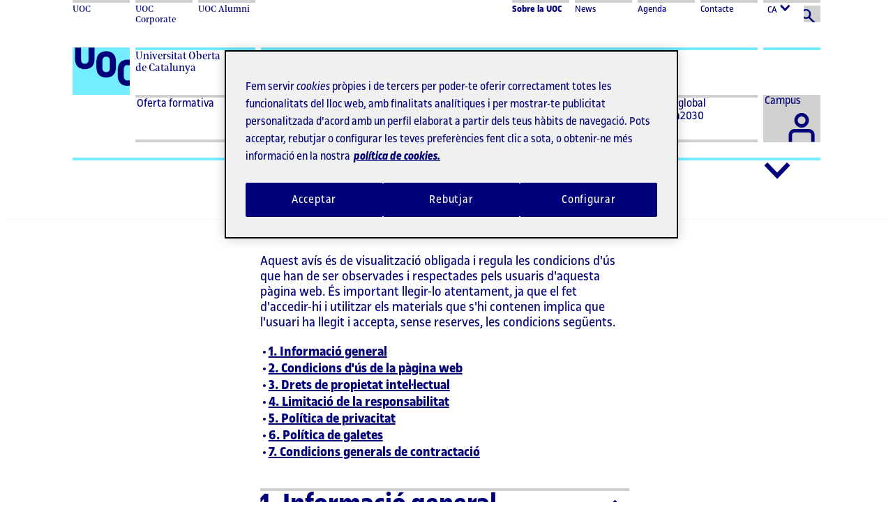

--- FILE ---
content_type: text/html
request_url: https://www.uoc.edu/portal/ca/_peu/avis_legal/index.html
body_size: 80974
content:
<!DOCTYPE html>
<html lang="ca">
	

	






<script type="application/ld+json">
	{
      "@context": "https://schema.org",
      "@type": "Organization",
      "url": "http://www.uoc.edu/portal/ca/index.html",
      "logo": "https://www.uoc.edu/portal/system/modules/edu.uoc.presentations/resources/img/branding/logo-uoc-default.png"
	}		
</script>






<script type="application/ld+json">	
	{
  "@context" : "https://schema.org",
  "@type" : "BreadcrumbList",
  "itemListElement" : [ {
    "@type" : "ListItem",
    "position" : 1,
    "name" : "Avís legal"
  } ]
}
</script>







	    	














<head>
	<title>Avís legal - Universitat Oberta de Catalunya (UOC)</title>
	<meta charset="ISO-8859-1">
	<meta name="viewport" 		content="initial-scale=1.0, width=device-width" />
	<meta name="robots" 		content="all" />
	<meta name="author" 		content="Universitat Oberta de Catalunya" />
	<meta name="keywords" 		content="avís legal, universitat oberta de catalunya" />
	<meta name="description" 	content="Consulta l'avís legal del web de la Universitat Oberta de Catalunya (UOC)" />
<link href="https://www.uoc.edu/portal/ca/_peu/avis_legal/index.html" hreflang="ca" rel="alternate"/><link href="https://www.uoc.edu/portal/es/_peu/avis_legal/index.html" hreflang="es" rel="alternate"/><link href="https://www.uoc.edu/portal/en/_peu/avis_legal/index.html" hreflang="en" rel="alternate"/><link href="https://www.uoc.edu/portal/en/_peu/avis_legal/index.html" hreflang="x-default" rel="alternate"/>
		
		<link rel="canonical" href="https://www.uoc.edu/portal/ca/_peu/avis_legal/index.html"/>
	
	
	
	
<link rel="apple-touch-icon" 		sizes="57x57" 	href="/portal/system/modules/edu.uoc.presentations/resources/img/icons/favicon/uoc/apple-icon-57x57.png">
<link rel="apple-touch-icon" 		sizes="60x60" 	href="/portal/system/modules/edu.uoc.presentations/resources/img/icons/favicon/uoc/apple-icon-60x60.png">
<link rel="apple-touch-icon" 		sizes="72x72" 	href="/portal/system/modules/edu.uoc.presentations/resources/img/icons/favicon/uoc/apple-icon-72x72.png">
<link rel="apple-touch-icon" 		sizes="76x76" 	href="/portal/system/modules/edu.uoc.presentations/resources/img/icons/favicon/uoc/apple-icon-76x76.png">
<link rel="apple-touch-icon" 		sizes="114x114" href="/portal/system/modules/edu.uoc.presentations/resources/img/icons/favicon/uoc/apple-icon-114x114.png">
<link rel="apple-touch-icon" 		sizes="120x120" href="/portal/system/modules/edu.uoc.presentations/resources/img/icons/favicon/uoc/apple-icon-120x120.png">
<link rel="apple-touch-icon" 		sizes="144x144" href="/portal/system/modules/edu.uoc.presentations/resources/img/icons/favicon/uoc/apple-icon-144x144.png">
<link rel="apple-touch-icon" 		sizes="152x152" href="/portal/system/modules/edu.uoc.presentations/resources/img/icons/favicon/uoc/apple-icon-152x152.png">
<link rel="apple-touch-icon" 		sizes="180x180" href="/portal/system/modules/edu.uoc.presentations/resources/img/icons/favicon/uoc/apple-icon-180x180.png">
<link rel="icon" type="image/png" 	sizes="192x192" href="/portal/system/modules/edu.uoc.presentations/resources/img/icons/favicon/uoc/android-icon-192x192.png">
<link rel="icon" type="image/png" 	sizes="32x32" 	href="/portal/system/modules/edu.uoc.presentations/resources/img/icons/favicon/uoc/favicon-32x32.png">
<link rel="icon" type="image/png" 	sizes="96x96" 	href="/portal/system/modules/edu.uoc.presentations/resources/img/icons/favicon/uoc/favicon-96x96.png">
<link rel="icon" type="image/png" 	sizes="16x16" 	href="/portal/system/modules/edu.uoc.presentations/resources/img/icons/favicon/uoc/favicon-16x16.png">
<link rel="manifest" 								href="/portal/system/modules/edu.uoc.presentations/resources/img/icons/favicon/uoc/manifest.json">
<meta name="msapplication-TileColor" content="#ffffff">
<meta name="msapplication-TileImage" 			 content="/portal/system/modules/edu.uoc.presentations/resources/img/icons/favicon/uoc/ms-icon-144x144.png">
<meta name="theme-color" content="#ffffff">

	<link type="text/css" rel="stylesheet" href="/portal/system/modules/edu.uoc.presentations/resources/css/gef.min.css?v.1.7" media="all" /><link type="text/css" rel="stylesheet" href="/portal/system/modules/edu.uoc.presentations/resources/css/portal.min.css?v.1.5" media="all" />
<script type="text/javascript" src="/portal/system/modules/edu.uoc.presentations/resources/js/portal.min.ca.js?v.1.0"></script>
	
	
		
	
	
	
</head>
	<body class=" header-anniversary _peu ctype-genericcontent cat-default  current-brand-default  show-virtual-campus noscript"><!-- Google Tag Manager -->
<noscript>
<iframe src="//www.googletagmanager.com/ns.html?id=GTM-KK9DCJ" height="0" width="0" style="display:none;visibility:hidden;"></iframe>
</noscript>
<script type="text/javascript">
(function(w,d,s,l,i){w[l]=w[l]||[];w[l].push({'gtm.start':new Date().getTime(),event:'gtm.js'});
var f=d.getElementsByTagName(s)[0],j=d.createElement(s),dl=l!='dataLayer'?'&amp;l='+l:'';
j.async=true;j.src='//www.googletagmanager.com/gtm.js?id='+i+dl;f.parentNode.insertBefore(j,f);})
(window,document,'script','dataLayer','GTM-KK9DCJ');
</script>
<!-- End Google Tag Manager -->


		
<noscript>
    <div class="avis-javascript">
        <div id="avis" class="is-modal-open modal modal--with-card-image modal-with-text">
            <div role="document" class="modal__dialog">
                <div class="modal__content">
                    <div class="modal__body">
                        <div class="card" role="alert" aria-live="assertive">
                            <div class="card__contents img-wpr img--tint">
                                <img class="img-wpr__cover" src="/portal/system/modules/edu.uoc.presentations/resources/img/banner/full/edificio_uoc.jpg" alt="">
                                <div class="img-wpr__contents">
                                    <div class="position-relative">
                                        <div class="ruler ruler--white"></div>
                                        <div class="modal__title">
                                            <p class="h2 inverse">Javascript deshabilitat</p>
                                        </div>
                                        <p class="inverse align-left">Per navegar per la pàgina de la UOC ha d'estar habilitat JavaScript, però sembla que està inhabilitat o que no és compatible amb el vostre navegador. Si vols navegar per la UOC, canvia la configuració del teu navegador per habilitar JavaScript i torna a intentar-ho.</p>
                                    </div>
                                </div>
                            </div>
                        </div>
                    </div>
                </div>
            </div>
        </div>
    </div>
</noscript>
		
		
			
			
		
        <div class="site-wrapper">
            
            	



<header class="header-fixed" id="main-header">
	<div class="header-container">
		
		

<div class="col-xs-12 col-clear page-module nav-brands-desktop">
			<nav aria-label="Marques UOC" class=" col-sm-10 col-md-10 col-lg-6 nav-brands-container col-clear"><ul class="nav-brands"><li class="col-xs-12 col-md-2"><a class="w100-inline-block ruler ruler--dynamic-hover" tabindex="0" href="https://www.uoc.edu/ca" target="_self" title="UOC"><span class="brand-text font-alternate">UOC</span></a></li><li class="col-xs-12 col-md-2"><a class="w100-inline-block ruler ruler--dynamic-hover" tabindex="0" href="https://www.uoc.edu/portal/ca/corporate/index.html" target="_self" title="UOC Corporate"><span class="brand-text font-alternate">UOC Corporate</span></a></li><li class="col-xs-12 col-md-2"><a class="w100-inline-block ruler ruler--dynamic-hover" tabindex="0" href="https://www.uoc.edu/ca/alumni" target="_self" title="UOC Alumni"><span class="brand-text font-alternate">UOC Alumni</span></a></li></ul>
</nav>
		
			<nav aria-label="Links principals" class="col-lg-6 col-clear nav-brands-container hidden-xs hidden-sm hidden-md">
				<ul class="nav-brands-container-menu">
					
					<li class="col-xs-2 col-xs-offset-2">
							<a class="w100-inline-block ruler ruler--dynamic-hover " tabindex="0" href="https://www.uoc.edu/portal/ca/universitat/index.html" target="_blank" title="<strong>Sobre la UOC</strong>"><strong>Sobre la UOC</strong></a>
						</li><li class="col-xs-2 ">
							<a class="w100-inline-block ruler ruler--dynamic-hover " tabindex="0" href="https://www.uoc.edu/ca/news" target="_blank" title="News">News</a>
						</li><li class="col-xs-2 ">
							<a class="w100-inline-block ruler ruler--dynamic-hover " tabindex="0" href="https://www.uoc.edu/opencms_portal2/opencms/CA/agenda/index.html" target="_self" title="Agenda">Agenda</a>
						</li><li class="col-xs-2 ">
							<a class="w100-inline-block ruler ruler--dynamic-hover " tabindex="0" href="https://www.uoc.edu/portal/ca/universitat/contacte/index.html" target="_self" title="Contacte">Contacte</a>
						</li>
					<li class="col-xs-2">
						
			<button title="Canvi d'idioma" aria-label="Canvi d'idioma (ca)" tabindex="0" class="desktop-lang-box w100-inline-block ruler ruler--dynamic-hover clickable dropdown-button-header noscript" data-toggle="#nav-submenu-lang" data-header-button="lang" aria-expanded="false" aria-controls="nav-submenu-lang"><span class="content-button-campus">CA</span><span class="icon icon--arrow-down icon--small bold m-left-x2"></span></button>
			<div id="nav-submenu-lang" class="desktop-lang-dropdown dropdown-menu dropdown-menu-responsive nav-dropdown languages-dropdown min-height-none hide">
				<span class="dropdown-menu-arrow"></span>
				<button aria-label="Tancar idioma" class="noscript close-button" data-toggle="#nav-submenu-lang">
					<span class="icon icon--close" aria-hidden="true"></span>
				</button>
				<ul data-animated="false"><li class="selected"  aria-current="true"><a href="/portal/ca/_peu/avis_legal/index.html" title="Català" lang="ca" target="_self">Català</a></li><li><a href="/portal/es/_peu/avis_legal/index.html" title="Español" lang="es" target="_self">Español</a></li><li><a href="/portal/en/_peu/avis_legal/index.html" title="English" lang="en" target="_self">English</a></li></ul>
			</div>

	
	

						<div class="hidden-xs hidden-sm hidden-md">
							<button aria-label="Cercar" tabindex="0" class="icon icon--search search-form-button hover--dynamic-hover noscript" data-toggle="#search-form-container-desktop" title="Cercar"></button>
						</div>
					</li>
				</ul>
			</nav>
		
	
	<!-- Tablet -->
	<span class="col-xs-1 hidden-lg hidden-xl">
		<!-- botón de menú en tablet -->
		<button title="Menu" aria-label="Menu" accesskey="m" aria-expanded="false" aria-controls="main-nav-menu" class="mobile-button mobile-button-tablet p-bottom-y noscript"  data-scroll-toggle data-scroll-container="#main-header" data-toggle="#main-nav-menu, .mobile-menu" data-toggle-hide-class="hidden-xs hidden-sm hidden-md" data-toggle-class-target-value="active" data-toggle-class-target="#main-header" tabindex="0">
			<span class="icon icon--zhamburguer" aria-hidden="true"></span>
		</button>
	</span>
</div>
		
		
		<div id="search-form-container-desktop" class="hidden-xs hidden-sm hidden-md hide">
			
<script>
urlPortalSearch = '/opencms_portal2/opencms/CA/_config/search/index.html';
</script>

<div class="col-xs-12 col-clear">

	<form role="search" class="search-form-container" id="search-form-container-desktop-inner" title="Cercar" action="/opencms_portal2/opencms/CA/_config/search/index.html" method="get" enctype="application/x-www-form-urlencoded" accept-charset=utf-8>

		<div class="full-width search-container-top">
			<div class="col-xs-2 col-md-1">
				<span class="icon-container hover--dynamic-hover bg-grey">
					<input type="submit" value="Cerca" class="w100-inline-block" name="search_sbm" title="Cerca" tabindex="4">
					<span class="icon icon--search"></span>
				</span>
			</div>
			<div class="col-xs-10 col-md-11">
				
					<label class="hidden" for="search-input">paraules a cercar</label>
					<input type="search" id="search-input" aria-label="paraules a cercar" placeholder="paraules a cercar" class="w100-inline-block page-module ruler ruler--thin ruler--primary font-alternate h1" name="searchWords" tabindex="1" value="" title="paraules a cercar">
				
				<button title="Tancar el cercador" aria-label="Tancar el cercador" class="resetter noscript" tabindex="5">
					<span class="icon icon--close" aria-hidden="true"></span>
				</button>
			</div>
		</div>
		

		

	</form>
</div>
		</div>
		
		
		
<div class="col-xs-12 col-clear nav-menu-top">
	<!-- Desktop Header -->
	<div class="hidden-xs hidden-sm">
		<div class="col-xs-2 col-sm-1 top-logo top-logo-desktop hidden-xs hidden-sm hidden-md">
			
			<a class="top-slogan" href="//www.uoc.edu/portal/ca/index.html">
				<img data-set-id="logo" src="/portal/system/modules/edu.uoc.presentations/resources/img/branding/logo-uoc-default.png" srcset="/portal/system/modules/edu.uoc.presentations/resources/img/branding/logo-uoc-default.png_1452592516.png 60w, /portal/system/modules/edu.uoc.presentations/resources/img/branding/logo-uoc-default.png_1618809817.png 90w, /portal/system/modules/edu.uoc.presentations/resources/img/branding/logo-uoc-default.png 245w" sizes="(max-width: 767px) 60px, 90px" alt="Logo UOC" />
			</a>
		</div>
		<div class="col-xs-2 col-sm-1 top-logo hidden-lg hidden-xl">
			<a class="top-logo" href="//www.uoc.edu/portal/ca/index.html">
				<img data-set-id="logo" src="/portal/system/modules/edu.uoc.presentations/resources/img/branding/logo-uoc-default.png" srcset="/portal/system/modules/edu.uoc.presentations/resources/img/branding/logo-uoc-default.png_1452592516.png 60w, /portal/system/modules/edu.uoc.presentations/resources/img/branding/logo-uoc-default.png_1618809817.png 90w, /portal/system/modules/edu.uoc.presentations/resources/img/branding/logo-uoc-default.png 245w" sizes="(max-width: 767px) 60px, 90px" alt="Logo UOC" />
			</a>
		</div>


		
			<div class="col-md-2">
				<span class="ruler ruler--dynamic w100-inline-block nav-menu-title top-slogan">Universitat Oberta <br aria-hidden="true"> de Catalunya</span>
			</div>
			<div class="col-md-7 col-lg-8">
				<span class="ruler ruler--dynamic w100-inline-block nav-menu-subtitle top-lema font-default dynamic--title-size-md"><strong>Formar. Transformar.</strong></span>
			</div>
		

		<div class="col-md-1 hidden-xs hidden-sm hidden-md">
			<span class="ruler ruler--dynamic w100-inline-block">&nbsp;</span>
		</div>


		<!-- Tablet: Virtual Campus & Search Button -->
		<div class="col-xs-2 hidden-lg hidden-xl">
			<div class="expand-container">
				<div class="col-xs-6 virtual-campus-button-container-tablet border-color-dynamic">
					<div class="mobile-button mobile-button-tablet">
						<a href="http://cv.uoc.edu/auth?campus-nplincampus" accesskey="l" class="virtual-campus-link hover--dynamic-hover noscript">
							<span class="icon icon--campus" aria-hidden="true"></span>
							<span class="visually-hidden">Campus</span>
						</a>
					</div>
				</div>
				<div class="col-xs-6">
					<button title="Cercar" aria-label="Cercar" accesskey="b" aria-expanded="false" aria-controls="search-form-container-mobile" class="mobile-button button-left mobile-button-tablet" data-toggle="#search-form-container-mobile">
						<span class="icon icon--search left" aria-hidden="true" tabindex="0"></span>
					</button>
				</div>
			</div>
		</div>
	</div>

	<!-- Mobile Header -->
	<div class="hidden-md hidden-lg hidden-xl">
		<!-- header-mobile.inc -->
		<!-- Menu closed -->
		<div class="mobile-menu">
			<div class="menu-mobile-container">
				<div class="top-logo">
					<a class="link-top-logo" href="//www.uoc.edu/portal/ca/index.html">
						<img data-set-id="logo" src="/portal/system/modules/edu.uoc.presentations/resources/img/branding/logo-uoc-default.png" srcset="/portal/system/modules/edu.uoc.presentations/resources/img/branding/logo-uoc-default.png_1452592516.png 60w, /portal/system/modules/edu.uoc.presentations/resources/img/branding/logo-uoc-default.png_1618809817.png 90w, /portal/system/modules/edu.uoc.presentations/resources/img/branding/logo-uoc-default.png 245w" sizes="(max-width: 767px) 60px, 90px" alt="Logo UOC" />
					</a>
				</div>
				
				<div class="top-slogan">
					<span class="ruler ruler--double ruler--dynamic w100-inline-block nav-menu-title font-default dynamic--title-size-md"><strong>Formar. Transformar.</strong></span>
				</div>
				<div class="mobile-buttons">
					<div class="col-xs-4 p-x2 virtual-campus-button-container-mobile border-color-dynamic">
						<a accesskey="l" class="virtual-campus-link mobile-button hover--dynamic-hover noscript" href="http://cv.uoc.edu/auth?campus-nplincampus">
                    		<span class="icon icon--campus" aria-hidden="true"></span>
                    		<span class="visually-hidden">Campus</span>
						</a>
					</div>
					<div class="col-xs-4 p-x2">
						<button aria-label="Cercar" title="Cercar" accesskey="s" aria-expanded="false" aria-controls="search-form-container-mobile" class="mobile-button button-left  hover--dynamic-hover noscript" data-toggle="#search-form-container-mobile" tabindex="0">
							<span class="icon icon--search left" aria-hidden="true"></span>
						</button>
					</div>
					<div class="col-xs-4 p-left-x2">
						<button aria-label="Menu" title="Menu" accesskey="m" aria-expanded="false" aria-controls="main-nav-menu" class="mobile-button non-active-color hover--dynamic-hover noscript menu-bar" data-scroll-toggle data-scroll-container="#main-header" data-toggle="#main-nav-menu, .mobile-menu" data-toggle-hide-class="hidden-xs hidden-sm hidden-md" data-toggle-class-target-value="active" data-toggle-class-target="#main-header" tabindex="0">
							<span class="icon icon--zhamburguer" aria-hidden="true"></span>
						</button>
					</div>
				</div>
			</div>
		</div>
		<!-- Menu open -->
		<div class="hidden-xs hidden-sm hidden-md mobile-menu">
			<div class="col-xs-2 col-sm-1 col-clear-right col-clear-left top-logo">
				<a title="homePage" href="//www.uoc.edu/portal/ca/index.html">
					<img data-set-id="logo" src="/portal/system/modules/edu.uoc.presentations/resources/img/branding/logo-uoc-default.png" srcset="/portal/system/modules/edu.uoc.presentations/resources/img/branding/logo-uoc-default.png_1452592516.png 60w, /portal/system/modules/edu.uoc.presentations/resources/img/branding/logo-uoc-default.png_1618809817.png 90w, /portal/system/modules/edu.uoc.presentations/resources/img/branding/logo-uoc-default.png 245w" sizes="(max-width: 767px) 60px, 90px" alt="Logo UOC" />
				</a>
			</div>
			<button class="pull-right clickable btn-close" data-scroll-unlock="" data-scroll-container="#main-header" data-toggle="#main-nav-menu, .mobile-menu" data-toggle-hide-class="hidden-xs hidden-sm hidden-md" data-toggle-class-target-value="active" data-toggle-class-target="#main-header, .mobile-menu" aria-label="Tancar menú">
    			<span class="icon icon--close" aria-hidden="true"></span>
			</button>
		</div>
	</div>
</div>

		
		
		
			
<div class="col-xs-12 col-clear nav-menu-container">
	<div id="nav-menu-scrollable-container-expand">
		<div class="nav-menu-scrollable-container" id="nav-menu-scrollable-container">
			
				<div class="col-xs-1 hidden-xs hidden-sm hidden-md">&nbsp;</div>
			
			
<nav class="nav-menu nav-menu-soft-dropdown hidden-xs hidden-sm hidden-md" id="main-nav-menu" aria-label="Men&uacute; de navegaci&oacute;">
	<ul><li class="col-xs-12 col-lg-2">

						<a
						   href="https://www.uoc.edu/ca/estudis"
						   target="_blank"
						   class="mobile-menu__link clickable visually-hidden-desktop ">
						   <span>Oferta formativa</span>
						</a>
						<button
							class						= "mobile-menu__btn btnlink dropdown-button-header pull-right visually-hidden-desktop"
							data-toggle					= "#nav-submenu-000"
							data-toggle-slide			= "#nav-submenu-000 .dropdown-menu--content"
							data-header-button			= "main-nav"
							aria-expanded				= "false"
						>
							
							
							<span class="icon icon--arrow-down" aria-hidden="true"></span>
							<span class="icon icon--arrow-up" aria-hidden="true"></span>
							<span class="visually-hidden">Desplegar menu Oferta formativa</span>
						</button>
						<button
							class						= "clickable dropdown-button-header hidden-xs hidden-sm hidden-md "
							data-toggle					= "#nav-submenu-000"
							data-toggle-slide			= "#nav-submenu-000 .dropdown-menu--content"
							data-header-button			= "main-nav"
							aria-expanded				= "false"
							data-href="https://www.uoc.edu/ca/estudis"
							data-target="_blank"
							aria-hidden="true" 
							tabindex="-1"
						>
							<span>Oferta formativa</span>
							
						</button>
						<div class="dropdown-menu dropdown-menu-responsive nav-dropdown hide" id="nav-submenu-000" title="Ves a Estudia a la UOC">
							
		                    <span class="dropdown-menu-arrow"></span>
							<div class="nav-dropdown--content dropdown-menu--content" data-animated="false">
		                        <ul><li class=""><a href="https://www.uoc.edu/ca/estudis/oferta-formativa" target="_blank" >Estudis per titulació <span aria-hidden="true" class="icon icon--small icon--external-link"></span></a></li><li class=""><a href="https://www.uoc.edu/ca/estudis/arees" target="_blank" >Estudis per àrea <span aria-hidden="true" class="icon icon--small icon--external-link"></span></a></li><li class=""><a href="https://www.uoc.edu/ca/estudis/graus" target="_blank" >Graus <span aria-hidden="true" class="icon icon--small icon--external-link"></span></a></li><li class=""><a href="https://www.uoc.edu/ca/estudis/masters" target="_blank" >Màsters <span aria-hidden="true" class="icon icon--small icon--external-link"></span></a></li><li class=""><a href="https://www.uoc.edu/ca/estudis/postgraus" target="_blank" >Diplomes d'especialització i d'expert <span aria-hidden="true" class="icon icon--small icon--external-link"></span></a></li><li class=""><a href="https://www.uoc.edu/ca/estudis/executive-education" target="_blank" >Executive Education <span aria-hidden="true" class="icon icon--small icon--external-link"></span></a></li><li class=""><a href="https://www.uoc.edu/ca/estudis/doctorats" target="_blank" >Doctorat i investigació <span aria-hidden="true" class="icon icon--small icon--external-link"></span></a></li><li class=""><a href="https://www.uoc.edu/ca/estudis/formacio-continua" target="_blank" >Cursos de formació contínua <span aria-hidden="true" class="icon icon--small icon--external-link"></span></a></li><li class=""><a href="https://www.uoc.edu/ca/estudis/cursos-idiomes" target="_blank" >Cursos d'idiomes <span aria-hidden="true" class="icon icon--small icon--external-link"></span></a></li><li class=""><a href="https://fp.uoc.fje.edu/ca/estudis/formacio-professional" target="_blank" >FP Jesuïtes Educació en col·laboració amb la UOC <span aria-hidden="true" class="icon icon--small icon--external-link"></span></a></li><li class=""><a href="https://www.uoc.edu/ca/estudis/acces-universitat" target="_blank" >Curs d'accés a la universitat <span aria-hidden="true" class="icon icon--small icon--external-link"></span></a></li><li class=""><a href="https://www.uoc.edu/es/estudios/latam/latinoamerica" target="_blank" >La UOC a Llatinoamèrica <span aria-hidden="true" class="icon icon--small icon--external-link"></span></a></li><li class=""><a href="https://www.uoc.edu/ca/estudis/acces-matricula/acces-matricula" target="_blank" >Accés i matrícula <span aria-hidden="true" class="icon icon--small icon--external-link"></span></a></li><li class=""><a href="https://www.uoc.edu/ca/estudis/info/per-que-uoc" target="_blank" >Per què la UOC? <span aria-hidden="true" class="icon icon--small icon--external-link"></span></a></li>
		                        </ul>
	                        </div>
	                    </div>
                </li><li class="col-xs-12 col-lg-2">

						<a
						   href="https://www.uoc.edu/ca/recerca"
						   target="_self"
						   class="mobile-menu__link clickable visually-hidden-desktop ">
						   <span>Recerca i innovació</span>
						</a>
						<button
							class						= "mobile-menu__btn btnlink dropdown-button-header pull-right visually-hidden-desktop"
							data-toggle					= "#nav-submenu-001"
							data-toggle-slide			= "#nav-submenu-001 .dropdown-menu--content"
							data-header-button			= "main-nav"
							aria-expanded				= "false"
						>
							
							
							<span class="icon icon--arrow-down" aria-hidden="true"></span>
							<span class="icon icon--arrow-up" aria-hidden="true"></span>
							<span class="visually-hidden">Desplegar menu Recerca i innovació</span>
						</button>
						<button
							class						= "clickable dropdown-button-header hidden-xs hidden-sm hidden-md "
							data-toggle					= "#nav-submenu-001"
							data-toggle-slide			= "#nav-submenu-001 .dropdown-menu--content"
							data-header-button			= "main-nav"
							aria-expanded				= "false"
							data-href="https://www.uoc.edu/ca/recerca"
							data-target="_self"
							aria-hidden="true" 
							tabindex="-1"
						>
							<span>Recerca i innovació</span>
							
						</button>
						<div class="dropdown-menu dropdown-menu-responsive nav-dropdown hide" id="nav-submenu-001" title="Recerca i innovació">
							
		                    <span class="dropdown-menu-arrow"></span>
							<div class="nav-dropdown--content dropdown-menu--content" data-animated="false">
		                        <ul><li class=""><a href="/portal/ca/ri/investigadors/index.html" target="_self" >Organització de la recerca</a></li><li class=""><a href="https://recerca.uoc.edu/?lang=ca" target="_blank" >Producció científica <span aria-hidden="true" class="icon icon--small icon--external-link"></span></a></li><li class=""><a href="/portal/ca/ri/projectes-publicacions/index.html" target="_self" >Publicacions científiques</a></li><li class=""><a href="https://www.uoc.edu/ca/recerca/emprenedoria" target="_blank" >Hubbik: transferència i emprenedoria <span aria-hidden="true" class="icon icon--small icon--external-link"></span></a></li><li class=""><a href="/portal/ca/ri/activitat-rdi/index.html" target="_self" >Serveis a la recerca</a></li><li class=""><a href="/portal/ca/ri/colaboracio/index.html" target="_self" >Investiga a la UOC</a></li><li class=""><a href="https://www.uoc.edu/portal/ca/elearning-innovation-center/index.html" target="_blank" >eLearning Innovation Center <span aria-hidden="true" class="icon icon--small icon--external-link"></span></a></li><li class=""><a href="https://www.uoc.edu/portal/ca/escola-doctorat/index.html" target="_blank" >Escola de Doctorat <span aria-hidden="true" class="icon icon--small icon--external-link"></span></a></li><li class=""><a href="/opencms_portal2/opencms/CA/ri/agenda/list.html" target="_self" >Actualitat de recerca</a></li><li class=""><a href="https://www.uoc.edu/portal/ca/guia-divulgacio-coneixement/index.html" target="_blank" >Guia de comunicació del coneixement <span aria-hidden="true" class="icon icon--small icon--external-link"></span></a></li><li class=""><a href="/portal/ca/ri/proces-reforma-avaluacio/index.html" target="_self" >Procés de reforma de l'avaluació de la recerca</a></li><li class="nav-mock-item" aria-hidden="true"><span class="invisible"></span></li>
		                        </ul>
	                        </div>
	                    </div>
                </li><li class="col-xs-12 col-lg-2">

						<a
						   href="/portal/ca/coneixement-obert/index.html"
						   target="_self"
						   class="mobile-menu__link clickable visually-hidden-desktop ">
						   <span>Coneixement obert</span>
						</a>
						<button
							class						= "mobile-menu__btn btnlink dropdown-button-header pull-right visually-hidden-desktop"
							data-toggle					= "#nav-submenu-002"
							data-toggle-slide			= "#nav-submenu-002 .dropdown-menu--content"
							data-header-button			= "main-nav"
							aria-expanded				= "false"
						>
							
							
							<span class="icon icon--arrow-down" aria-hidden="true"></span>
							<span class="icon icon--arrow-up" aria-hidden="true"></span>
							<span class="visually-hidden">Desplegar menu Coneixement obert</span>
						</button>
						<button
							class						= "clickable dropdown-button-header hidden-xs hidden-sm hidden-md "
							data-toggle					= "#nav-submenu-002"
							data-toggle-slide			= "#nav-submenu-002 .dropdown-menu--content"
							data-header-button			= "main-nav"
							aria-expanded				= "false"
							data-href="/portal/ca/coneixement-obert/index.html"
							data-target="_self"
							aria-hidden="true" 
							tabindex="-1"
						>
							<span>Coneixement obert</span>
							
						</button>
						<div class="dropdown-menu dropdown-menu-responsive nav-dropdown hide" id="nav-submenu-002" title="Ves a Coneixement obert">
							
		                    <span class="dropdown-menu-arrow"></span>
							<div class="nav-dropdown--content dropdown-menu--content" data-animated="false">
		                        <ul><li class=""><a href="/portal/ca/coneixement-obert/pla-accio/index.html" target="_self" >Pla d'acció Coneixement Obert</a></li><li class=""><a href="/portal/ca/coneixement-obert/politica-institucional/index.html" target="_self" >Política institucional</a></li><li class=""><a href="/portal/ca/coneixement-obert/publicacions/index.html" target="_self" >Publicacions en obert</a></li><li class=""><a href="/portal/ca/coneixement-obert/dades-fair/index.html" target="_self" >Dades FAIR</a></li><li class=""><a href="/portal/ca/coneixement-obert/aprenentatge/index.html" target="_self" >Aprenentatge en obert</a></li><li class=""><a href="/portal/ca/coneixement-obert/innovacio-oberta/index.html" target="_self" >Innovació oberta</a></li><li class=""><a href="/portal/ca/coneixement-obert/oberta-societat/index.html" target="_self" >Oberta a la societat</a></li><li class=""><a href="/portal/ca/coneixement-obert/avaluacio-recerca/index.html" target="_self" >Avaluació de la recerca</a></li><li class=""><a href="/portal/ca/coneixement-obert/ambits-tematics/index.html" target="_self" >Per àmbit temàtic</a></li><li class=""><a href="https://openaccess.uoc.edu" target="_blank" >O2 Repositori UOC <span aria-hidden="true" class="icon icon--small icon--external-link"></span></a></li><li class=""><a href="/portal/ca/coneixement-obert/cultura/index.html" target="_self" >Cultura</a></li><li class="nav-mock-item" aria-hidden="true"><span class="invisible"></span></li>
		                        </ul>
	                        </div>
	                    </div>
                </li><li class="col-xs-12 col-lg-2">

						<a
						   href="/portal/ca/metodologia-online-qualitat/index.html"
						   target="_self"
						   class="mobile-menu__link clickable visually-hidden-desktop ">
						   <span>Metodologia <em>online</em> de qualitat</span>
						</a>
						<button
							class						= "mobile-menu__btn btnlink dropdown-button-header pull-right visually-hidden-desktop"
							data-toggle					= "#nav-submenu-003"
							data-toggle-slide			= "#nav-submenu-003 .dropdown-menu--content"
							data-header-button			= "main-nav"
							aria-expanded				= "false"
						>
							
							
							<span class="icon icon--arrow-down" aria-hidden="true"></span>
							<span class="icon icon--arrow-up" aria-hidden="true"></span>
							<span class="visually-hidden">Desplegar menu Metodologia <em>online</em> de qualitat</span>
						</button>
						<button
							class						= "clickable dropdown-button-header hidden-xs hidden-sm hidden-md "
							data-toggle					= "#nav-submenu-003"
							data-toggle-slide			= "#nav-submenu-003 .dropdown-menu--content"
							data-header-button			= "main-nav"
							aria-expanded				= "false"
							data-href="/portal/ca/metodologia-online-qualitat/index.html"
							data-target="_self"
							aria-hidden="true" 
							tabindex="-1"
						>
							<span>Metodologia <em>online</em> de qualitat</span>
							
						</button>
						<div class="dropdown-menu dropdown-menu-responsive nav-dropdown hide" id="nav-submenu-003" title="Ves a Metodologia <em>online</em> de qualitat">
							
		                    <span class="dropdown-menu-arrow"></span>
							<div class="nav-dropdown--content dropdown-menu--content" data-animated="false">
		                        <ul><li class=""><a href="/portal/ca/metodologia-online-qualitat/model-educatiu/index.html" target="_self" >Model educatiu</a></li><li class=""><a href="/portal/ca/metodologia-online-qualitat/premis/index.html" target="_self" >Premis i reconeixements</a></li><li class=""><a href="/portal/ca/metodologia-online-qualitat/fets-xifres/index.html" target="_self" >Fets i xifres</a></li><li class=""><a href="https://www.uoc.edu/portal/ca/qualitat/index.html" target="_blank" >Qualitat <span aria-hidden="true" class="icon icon--small icon--external-link"></span></a></li><li class=""><a href="https://biblioteca.uoc.edu/ca/index.html" target="_blank" >Biblioteca <span aria-hidden="true" class="icon icon--small icon--external-link"></span></a></li><li class=""><a href="/portal/ca/metodologia-online-qualitat/transformacio-digital/index.html" target="_self" >Compromesos amb la Transformació digital de l'educació</a></li>
		                        </ul>
	                        </div>
	                    </div>
                </li><li class="col-xs-12 col-lg-2">

						<a
						   href="/portal/ca/compromis-social/index.html"
						   target="_self"
						   class="mobile-menu__link clickable visually-hidden-desktop ">
						   <span>Impacte global #Agenda2030</span>
						</a>
						<button
							class						= "mobile-menu__btn btnlink dropdown-button-header pull-right visually-hidden-desktop"
							data-toggle					= "#nav-submenu-004"
							data-toggle-slide			= "#nav-submenu-004 .dropdown-menu--content"
							data-header-button			= "main-nav"
							aria-expanded				= "false"
						>
							
							
							<span class="icon icon--arrow-down" aria-hidden="true"></span>
							<span class="icon icon--arrow-up" aria-hidden="true"></span>
							<span class="visually-hidden">Desplegar menu Impacte global #Agenda2030</span>
						</button>
						<button
							class						= "clickable dropdown-button-header hidden-xs hidden-sm hidden-md "
							data-toggle					= "#nav-submenu-004"
							data-toggle-slide			= "#nav-submenu-004 .dropdown-menu--content"
							data-header-button			= "main-nav"
							aria-expanded				= "false"
							data-href="/portal/ca/compromis-social/index.html"
							data-target="_self"
							aria-hidden="true" 
							tabindex="-1"
						>
							<span>Impacte global #Agenda2030</span>
							
						</button>
						<div class="dropdown-menu dropdown-menu-responsive nav-dropdown hide" id="nav-submenu-004" title="Impacte global #Agenda2030">
							
		                    <span class="dropdown-menu-arrow"></span>
							<div class="nav-dropdown--content dropdown-menu--content" data-animated="false">
		                        <ul><li class=""><a href="/portal/ca/compromis-social/equitat/index.html" target="_self" >Equitat</a></li><li class=""><a href="/portal/ca/compromis-social/ciutadania-global/index.html" target="_self" >Educació</a></li><li class=""><a href="/portal/ca/compromis-social/universitat-societat/index.html" target="_self" >Universitat i societat</a></li><li class=""><a href="/portal/ca/compromis-social/sostenibilitat/index.html" target="_self" >Sostenibilitat</a></li><li class=""><a href="/portal/ca/compromis-social/convenis/index.html" target="_self" >Aliances internacionals</a></li><li class=""><a href="/portal/ca/compromis-social/xarxes/index.html" target="_self" >Xarxes internacionals</a></li><li class=""><a href="/portal/ca/compromis-social/xarxa-rural/index.html" target="_self" >Xarxa UOC Rural</a></li><li class="nav-mock-item" aria-hidden="true"><span class="invisible"></span></li>
		                        </ul>
	                        </div>
	                    </div>
                </li>
	        <li class="col-xs-1 virtual-campus-button-container" tabindex="-1">
				<span class="borders"></span>
				
					<a accesskey="l" class="virtual-campus-link hover--dynamic-hover" href="http://cv.uoc.edu/auth?campus-nplincampus">
						<span class="content-button-campus"><span class="visually-hidden">Accedeix al  </span>Campus</span>
						<span class="icon icon--campus" aria-hidden="true"></span>
					</a>
				
			</li>
	</ul>
	
	

<div class="col-xs-12 col-clear hidden-lg hidden-xl">
	<nav class="col-xs-12 col-clear nav-helpers-container">
		<ul class="nav-helpers" aria-hidden="false">
	
	
			<li class="col-xs-12"><a class="w100-inline-block ruler "
				tabindex="0"
				href="https://www.uoc.edu/portal/ca/universitat/index.html" 
				target="_blank"
				title="<strong>Sobre la UOC</strong>"> <span><strong>Sobre la UOC</strong></span>
			</a></li>
			<li class="col-xs-12"><a class="w100-inline-block ruler "
				tabindex="0"
				href="https://www.uoc.edu/ca/news" 
				target="_blank"
				title="News"> <span>News</span>
			</a></li>
			<li class="col-xs-12"><a class="w100-inline-block ruler "
				tabindex="0"
				href="https://www.uoc.edu/opencms_portal2/opencms/CA/agenda/index.html" 
				target="_self"
				title="Agenda"> <span>Agenda</span>
			</a></li>
			<li class="col-xs-12"><a class="w100-inline-block ruler "
				tabindex="0"
				href="https://www.uoc.edu/portal/ca/universitat/contacte/index.html" 
				target="_self"
				title="Contacte"> <span>Contacte</span>
			</a></li>
			

		
		</ul>
	</nav>
	
	<nav class="col-xs-12 col-clear nav-brands-container hidden-md"
		aria-label="Marques UOC">
		<ul class="nav-brands"><li class="col-xs-12 col-md-2"><a class="w100-inline-block ruler ruler--dynamic-hover" tabindex="0" href="https://www.uoc.edu/ca" target="_self" title="UOC"><span class="brand-text font-alternate">UOC</span></a></li><li class="col-xs-12 col-md-2"><a class="w100-inline-block ruler ruler--dynamic-hover" tabindex="0" href="https://www.uoc.edu/portal/ca/corporate/index.html" target="_self" title="UOC Corporate"><span class="brand-text font-alternate">UOC Corporate</span></a></li><li class="col-xs-12 col-md-2"><a class="w100-inline-block ruler ruler--dynamic-hover" tabindex="0" href="https://www.uoc.edu/ca/alumni" target="_self" title="UOC Alumni"><span class="brand-text font-alternate">UOC Alumni</span></a></li></ul>
	</nav>
	
	<div class="ruler full-width languages">
		<a href="/portal/ca/_peu/avis_legal/index.html" title="Català" target="_self">ca</a>  /  <a href="/portal/es/_peu/avis_legal/index.html" title="Español" target="_self">es</a>  /  <a href="/portal/en/_peu/avis_legal/index.html" title="English" target="_self">en</a>
	</div>
</div>
</nav>
		</div>
	</div>
</div>
			
		
		
		<div id="search-form-container-mobile" class="hidden-lg hidden-xl hide">
			
<script>
urlPortalSearch = '/opencms_portal2/opencms/CA/_config/search/index.html';
</script>

<div class="col-xs-12 col-clear">

	<form role="search" class="search-form-container" id="search-form-container-mobile-inner" title="Cercar" action="/opencms_portal2/opencms/CA/_config/search/index.html" method="get" enctype="application/x-www-form-urlencoded" accept-charset=utf-8>

		<div class="full-width search-container-top">
			<div class="col-xs-2 col-md-1">
				<span class="icon-container hover--dynamic-hover bg-grey">
					<input type="submit" value="Cerca" class="w100-inline-block" name="search_sbm" title="Cerca" tabindex="4">
					<span class="icon icon--search"></span>
				</span>
			</div>
			<div class="col-xs-10 col-md-11">
				
					<label class="hidden" for="search-input-mobile">paraules a cercar</label>
					<input type="search" id="search-input-mobile" aria-label="paraules a cercar" placeholder="paraules a cercar" class="w100-inline-block page-module ruler ruler--thin ruler--primary font-alternate h1" name="searchWords" tabindex="1" value="" title="paraules a cercar">
				
				<button title="Tancar el cercador" aria-label="Tancar el cercador" class="resetter noscript" tabindex="5">
					<span class="icon icon--close" aria-hidden="true"></span>
				</button>
			</div>
		</div>
		

		

	</form>
</div>
		</div>
		
		
		<span id="campus-page-overlay" class="page-overlay clickable hide" data-toggle-class-target="#campus-page-overlay" data-toggle="#login-dropdown" data-header-button="virtual-campus-button" data-toggle-class-value="hide" data-scroll-toggle data-scroll-container="#main-header"></span>

		
	</div>
</header><!-- /.main-header -->
            
		        <main id="main-global" role="main" class="col-xs-12 ">
					
            <div class="clearfix">
                <div class="col-xs-12 col-md-3 col-clear-left hidden-xs hidden-sm">
                        <div class="component-header ruler  ruler--dynamic p-right-4x"> 
                        <span class="h4"></span>
                        </div>
                </div>
                
                <div class="col-xs-9 col-md-7 col-lg-8 col-sm-10 col-clear-right">
                    <div class="component-header ruler m-bottom-4y ruler--dynamic p-right-4x"> 
                        
                            <h1 class="h1 h1-responsive">Avís legal</h1>
                        
                    </div>
                </div>
                <div class="col-md-2 col-sm-2 col-xs-3 col-lg-1 col-clear-right col-clear-left">
                    <div class="speaker-menu-wrapper ruler ruler--dynamic p-left-x" id="read-speaker-menu">
                        
                            <a href="#" id="nav-inner-button" class="nav-menu-collapse-button" data-toggle-animate="#nav-inner-content" data-toggle-class-target="#nav-inner-button" data-toggle-class-target-value="is-trigger-active" aria-expanded="false">                            
                                <span class="is-active-visible icon icon--arrow-up icon--big" aria-hidden="true"></span>
                                <span class="is-active-hidden icon icon--arrow-down icon--big" aria-hidden="true"></span>
                            </a>
                        
                    </div>
                </div>
                

<div class="col-xs-12 position-static nav-inner  ">
	<section class="expand-section bg-search">
		<div class="col-xs-12 col-md-offset-3 col-md-9 col-clear-right position-static">
			<div id="nav-inner-content" class="hide">
				
				<ul class="inner-list list-group">
					
								<li class=" list-group__item no-child" id="li-id-0"><!-- currentItemLevel: 3 --> <!-- nextItemLevel: 3 -->
									<a href="/portal/ca/_peu/avis_legal/politica-privacitat/index.html" target="_self">Política de privacitat</a>
									</li>

								<li class=" list-group__item no-child" id="li-id-1"><!-- currentItemLevel: 3 --> <!-- nextItemLevel: 3 -->
									<a href="/portal/ca/_peu/avis_legal/delegat-proteccio-dades/index.html" target="_self">Delegat de protecció de dades</a>
									</li>

								<li class=" list-group__item no-child" id="li-id-2"><!-- currentItemLevel: 3 --> <!-- nextItemLevel: 3 -->
									<a href="/portal/ca/_peu/avis_legal/politica-galetes/index.html" target="_self">Política de galetes</a>
									</li>

								<li class=" list-group__item no-child" id="li-id-3"><!-- currentItemLevel: 3 --> <!-- nextItemLevel: 3 -->
									<a href="/portal/ca/_peu/avis_legal/condicions-generals-contractacio/index.html" target="_self">Condicions generals de contractació</a>
									</li>

								<li class=" list-group__item no-child" id="li-id-4"><!-- currentItemLevel: 3 --> <!-- nextItemLevel: 3 -->
									<a href="/portal/ca/_peu/avis_legal/cessio-drets-imatge/index.html" target="_self">Cessió de drets de propietat intel·lectual i de drets d'imatge</a>
									</li>

								<li class=" list-group__item no-child" id="li-id-5"><!-- currentItemLevel: 3 --> <!-- nextItemLevel: 3 -->
									<a href="/portal/ca/_peu/avis_legal/formulari-seleccio-personal-slump/index.html" target="_self">Formulari eina selecció de personal</a>
									</li>

				</ul>
			</div>
			
			
				
			
		</div> 
	</section>
</div>


<script>
	$('a[data-toggle-class-target-value="is-trigger-active"]').each(function() { 
		$this = $(this); 
		var idContent = $this.data('toggle-animate'); 
		if ($(idContent).length<=0) { 
			$this.hide();
		} 
	});
	
</script>
            </div>
            
        
					<div id="main-contents">
						


		        		



<div class="row">
	<div class="col-xs-12 col-clear">
		<div class="col-sm-12 col-md-9 col-clear-left">
		
				
			   	<div class="col-xs-12  p-top-2y" >
					<div class="row"  id="0">
					
						<div class="col-xs-12 col-md-4 p-right-x">
				    		<blockquote class="p-bottom-3y"></blockquote>
				    	</div>
					
							
							<div class="col-xs-12 col-md-8">
								
								<p>
	<br />
	Aquest avís és de visualització obligada i regula les condicions d'ús que han de ser observades i respectades pels usuaris d'aquesta pàgina web. És important llegir-lo atentament, ja que el fet d'accedir-hi i utilitzar els materials que s'hi contenen implica que l'usuari ha llegit i accepta, sense reserves, les condicions següents.</p>
<ul class="unordered-list"><li><a href="#1" class="text-decoration-underline anchor bold" data-target="#1">1. Informació general</a></li><li><a href="#2" class="text-decoration-underline anchor bold" data-target="#2">2. Condicions d'ús de la pàgina web</a></li><li><a href="#3" class="text-decoration-underline anchor bold" data-target="#3">3. Drets de propietat intel·lectual</a></li><li><a href="#4" class="text-decoration-underline anchor bold" data-target="#4">4. Limitació de la responsabilitat</a></li><li><a href="#5" class="text-decoration-underline anchor bold" data-target="#5">5. Política de privacitat</a></li><li><a href="#6" class="text-decoration-underline anchor bold" data-target="#6">6. Política de galetes</a></li><li><a href="#7" class="text-decoration-underline anchor bold" data-target="#7">7. Condicions generals de contractació</a></li></ul>
							</div>
						
			    		<!--<div class="col-xs-12 col-clear ruler ruler--thin m-top-2y" aria-hidden="true"></div>-->
						<div class="col-xs-12 col-clear ruler--thin m-top-2y" aria-hidden="true"></div>
					</div>
				</div>
			
				
			   	<div class="col-xs-12  p-top-2y" >
					<div class="row"  id="1">
					
						<div class="col-xs-12 col-md-4 p-right-x">
				    		<blockquote class="p-bottom-3y"></blockquote>
				    	</div>
					
							
							<div data-collapse="" role="listitem" class="collapse__wrapper col-xs-12 col-md-8 uncollapsed">
								<h4 class="h2"><a data-collapse-trigger="" data-collapse-system-trigger="" href="#" role="button" aria-expanded="false" aria-controls="collapse__content6" class="collapse__trigger">1. Informació general<span aria-hidden="true" class="icon icon--arrow-down icon--after is-active-hidden float-right"></span><span aria-hidden="true" class="icon icon--arrow-up icon--after is-active-visible float-right"></span></a></h4>
								<div data-collapse-content="" class="collapse__content" id="collapse__content6"><div data-collapse-inner=""><p>
	<br />
	En compliment&nbsp;de la Llei de serveis de la societat de la informació i comerç electrònic, i altra legislació complementària, s'informa que el titular del lloc web és la Universitat Oberta de Catalunya &ndash;en endavant la&nbsp;<strong>UOC</strong>&ndash;, amb domicili social a Rambla del Poblenou, 154-156. 08018 Barcelona, amb el CIF núm. G60667813 i inscrita al Registre de Fundacions de la Generalitat de Catalunya amb el núm. 842.</p>
</div></div>
							</div>
						
			    		<!--<div class="col-xs-12 col-clear ruler ruler--thin m-top-2y" aria-hidden="true"></div>-->
						<div class="col-xs-12 col-clear ruler--thin m-top-2y" aria-hidden="true"></div>
					</div>
				</div>
			
				
			   	<div class="col-xs-12  p-top-2y" >
					<div class="row"  id="2">
					
						<div class="col-xs-12 col-md-4 p-right-x">
				    		<blockquote class="p-bottom-3y"></blockquote>
				    	</div>
					
							
							<div data-collapse="" role="listitem" class="collapse__wrapper col-xs-12 col-md-8 uncollapsed">
								<h4 class="h2"><a data-collapse-trigger="" data-collapse-system-trigger="" href="#" role="button" aria-expanded="false" aria-controls="collapse__content6" class="collapse__trigger">2. Condicions d'ús de la pàgina web<span aria-hidden="true" class="icon icon--arrow-down icon--after is-active-hidden float-right"></span><span aria-hidden="true" class="icon icon--arrow-up icon--after is-active-visible float-right"></span></a></h4>
								<div data-collapse-content="" class="collapse__content" id="collapse__content6"><div data-collapse-inner=""><p>
	<br />
	L'accés a la nostra pàgina web per part de l'usuari és gratuït i està condicionat a la lectura prèvia i acceptació íntegra, expressa i sense reserves d'aquestes&nbsp;<strong>CONDICIONS GENERALS D'ÚS</strong>, vigents en el moment de l'accés, que demanem que llegiu detingudament. Si l'usuari no està d'acord amb aquestes condicions d'ús, s'ha d'abstenir d'utilitzar aquest portal i d'operar-hi.</p>
<p>
	La&nbsp;<strong>UOC</strong>, en el marc de la seva activitat, posa diferents continguts a disposició dels usuaris, per tal que en puguin fer un ús racional i atendre les seves necessitats d'informació amb finalitat docent, acadèmica, científica o similar, sense poder-ne fer, això no obstant, una explotació comercial i sense que això comporti cap relació professional, mercantil o laboral amb l'usuari, excepte en els casos previstos.</p>
<p>
	L'accés a la nostra pàgina web és gratuït i no necessita subscripció o registre previs. No obstant això, per a utilitzar determinats serveis, en especial per a la matriculació en els nostres cursos, i tenir accés restringit al Campus Virtual, es pot demanar la subscripció prèvia i l'emplenament de formularis. Aquests casos seran identificats degudament, i s'indiquen en cada moment els procediments que s'han de seguir per a dur a terme el registre corresponent. Tot el que fa referència a aquests serveis i accessos restringits queda subjecte a normativa interna de la&nbsp;<strong>UOC</strong>, que tots els usuaris han de complir obligatòriament.</p>
<p>
	L'usuari ha d'accedir a la nostra pàgina web d'acord amb la bona fe, les normes d'ordre públic, aquestes condicions generals d'ús i, si és el cas, les condicions específiques d'ús que hi siguin aplicables. L'accés al nostre lloc web es fa sota la responsabilitat pròpia i exclusiva de l'usuari, que ha de respondre en tot cas dels danys i perjudicis que causi a tercers o a nosaltres mateixos.</p>
<p>
	L'usuari té expressament prohibida la utilització i obtenció dels serveis i continguts oferts en aquesta pàgina web per procediments diferents dels estipulats en aquestes condicions d'ús i, si és el cas, en les condicions particulars que regulin l'adquisició de determinats serveis.</p>
<p>
	Aquesta pàgina web conté enllaços o hiperenllaços que condueixen a altres pàgines web gestionades per tercers aliens a la nostra organització. Així, doncs, la&nbsp;<strong>UOC</strong>&nbsp;no pot garantir el contingut o les informacions que es recullin en les pàgines web esmentades ni la seva veracitat o actualització i, en conseqüència, la UOC queda eximida de qualsevol responsabilitat per danys i perjudicis de tota mena que es puguin derivar de la utilització de pàgines web alienes a la nostra pàgina web.</p>
<p>
	En qualsevol moment podem modificar la presentació i configuració del nostre web i els serveis i continguts prestats, tot això unilateralment i sense avís previ.</p>
</div></div>
							</div>
						
			    		<!--<div class="col-xs-12 col-clear ruler ruler--thin m-top-2y" aria-hidden="true"></div>-->
						<div class="col-xs-12 col-clear ruler--thin m-top-2y" aria-hidden="true"></div>
					</div>
				</div>
			
				
			   	<div class="col-xs-12  p-top-2y" >
					<div class="row"  id="3">
					
						<div class="col-xs-12 col-md-4 p-right-x">
				    		<blockquote class="p-bottom-3y"></blockquote>
				    	</div>
					
							
							<div data-collapse="" role="listitem" class="collapse__wrapper col-xs-12 col-md-8 uncollapsed">
								<h4 class="h2"><a data-collapse-trigger="" data-collapse-system-trigger="" href="#" role="button" aria-expanded="false" aria-controls="collapse__content6" class="collapse__trigger">3. Drets de propietat intel·lectual<span aria-hidden="true" class="icon icon--arrow-down icon--after is-active-hidden float-right"></span><span aria-hidden="true" class="icon icon--arrow-up icon--after is-active-visible float-right"></span></a></h4>
								<div data-collapse-content="" class="collapse__content" id="collapse__content6"><div data-collapse-inner=""><p>
	<br />
	La&nbsp;<strong>UOC&nbsp;</strong>és titular o llicenciatària, si escau, dels drets de propietat intel&middot;lectual i industrial de la totalitat dels continguts d'aquesta pàgina web (incloent-hi, a títol merament enunciatiu i no limitatiu, tots els elements que configuren l'aparença visual, la imatge gràfica i altres estímuls sensorials de les pàgines web que formen el lloc web &ndash;aspecte i comportament o&nbsp;<em>look and feel</em>&ndash;, marques, logotips, noms comercials, textos, crítiques i comentaris, imatges, gràfics, dissenys, sons, bases de dades, programes, diagrames de flux, presentació, arquitectura de navegació i els codis font de les pàgines web). Sigui com sigui, la&nbsp;<strong>UOC</strong>&nbsp;disposa del corresponent consentiment per a l'ús dels diferents continguts que integren aquest lloc web.</p>
<p>
	La&nbsp;<strong>UOC&nbsp;</strong>autoritza expressament la reproducció per a ús privat dels continguts d'aquesta pàgina web. Tanmateix, la&nbsp;<strong>UOC</strong>&nbsp;manifesta que, com que es nodreix de moltes aportacions desinteressades, aquesta autorització no inclou la reproducció, transformació i en general qualsevol altra forma d'explotació, pel procediment que sigui, dels continguts del lloc web, quan sigui amb finalitat comercial o lucrativa.</p>
<p>
	Llevat de l'autorització per a ús privat esmentada en el paràgraf anterior, o que es permeti explícitament una altra cosa, l'accés al lloc web no implica la concessió de cap mena de permís, transmissió, llicència o cessió total ni parcial dels seus continguts.</p>
<p>
	La&nbsp;<strong>UOC&nbsp;</strong>no assumeix cap responsabilitat que es pugui derivar de qualsevol alteració o manipulació d'aquesta pàgina web per part de tercers.</p>
<p>
	Finalment, i dins del marc de difusió dels continguts oferts des del lloc web, queda expressament autoritzat l'establiment per part de tercers d'enllaços a la pàgina web de la&nbsp;<strong>UOC</strong>, sempre que aquests enllaços no tinguin una finalitat comercial o lucrativa. En tot cas, els enllaços establerts per tercers han de permetre saber a l'usuari que accedeix a la pàgina web de la&nbsp;<strong>UOC</strong>&nbsp;i han de fer visible necessàriament en el seu navegador l'URL corresponent a aquesta pàgina web.</p>
<p>
	L'establiment d'enllaços per part de tercers no implica l'existència de cap mena d'associació entre la&nbsp;<strong>UOC</strong>&nbsp;i els seus titulars.</p>
</div></div>
							</div>
						
			    		<!--<div class="col-xs-12 col-clear ruler ruler--thin m-top-2y" aria-hidden="true"></div>-->
						<div class="col-xs-12 col-clear ruler--thin m-top-2y" aria-hidden="true"></div>
					</div>
				</div>
			
				
			   	<div class="col-xs-12  p-top-2y" >
					<div class="row"  id="4">
					
						<div class="col-xs-12 col-md-4 p-right-x">
				    		<blockquote class="p-bottom-3y"></blockquote>
				    	</div>
					
							
							<div data-collapse="" role="listitem" class="collapse__wrapper col-xs-12 col-md-8 uncollapsed">
								<h4 class="h2"><a data-collapse-trigger="" data-collapse-system-trigger="" href="#" role="button" aria-expanded="false" aria-controls="collapse__content6" class="collapse__trigger">4. Limitació de la responsabilitat<span aria-hidden="true" class="icon icon--arrow-down icon--after is-active-hidden float-right"></span><span aria-hidden="true" class="icon icon--arrow-up icon--after is-active-visible float-right"></span></a></h4>
								<div data-collapse-content="" class="collapse__content" id="collapse__content6"><div data-collapse-inner=""><p>
	<br />
	Posant a disposició de l'usuari aquesta pàgina web, li volem oferir tot un seguit de serveis i continguts de qualitat, amb la màxima diligència en la prestació d'aquests serveis i continguts i en els mitjans tecnològics utilitzats. Això no obstant, malgrat que la&nbsp;<strong>UOC</strong>&nbsp;ha adoptat les mesures de seguretat que permet l'estat actual de la tecnologia, no pot garantir l'absència absoluta de virus o elements lesius i, en conseqüència, queda exonerada de qualsevol responsabilitat en aquest aspecte.</p>
<p>
	La&nbsp;<strong>UOC&nbsp;</strong>no assumeix cap responsabilitat derivada, o que es pugui derivar, de la utilització que els usuaris facin de les informacions i continguts d'aquesta pàgina web.</p>
<p>
	Malgrat la presa de totes les precaucions necessàries per a proporcionar informacions actuals i exactes en el lloc web, la&nbsp;<strong>UOC</strong>&nbsp;no pot garantir l'actualització de tota la informació facilitada ni la manca d'errors o omissions.</p>
<p>
	Les opinions aparegudes en les publicacions, revistes i articles accessibles des del lloc web pertanyen als seus respectius autors. Així mateix, la&nbsp;<strong>UOC&nbsp;</strong>no assumeix cap responsabilitat per la informació i els continguts de tota mena accessibles des del lloc web que hagin estat facilitats per tercers i, en especial, pels danys i perjudicis de qualsevol mena vinculats al que s'ha dit anteriorment i que es puguin produir per (i) absència o deficiències de la informació facilitada als usuaris, la seva veracitat, exactitud i suficiència; (ii) infracció dels drets dels consumidors i usuaris; (iii) infracció dels drets de propietat intel&middot;lectual i industrial, realització d'actes de competència deslleial o de publicitat il&middot;lícita; (iv) infracció del dret de protecció de dades, del secret professional i dels drets a l'honor, a la intimitat personal i familiar i a la imatge de les persones, i (v) en general l'incompliment de qualsevol llei, costum o codi de conducta que siguin aplicables.</p>
<p>
	L'usuari assumeix tota la responsabilitat derivada de l'ús de la nostra pàgina web i és l'únic responsable de tot efecte directe o indirecte que es derivi sobre la pàgina web, incloent-hi, de manera enunciativa i no limitativa, tot resultat econòmic, tècnic o jurídic advers, a més de la defraudació de les expectatives generades pel nostre portal, i l'usuari s'obliga a mantenir indemne la UOC per qualssevol reclamacions derivades, directament o indirectament, dels fets, sense perjudici de les relacions contractuals entre les parts que es derivin de la matriculació a qualsevol del nostres estudis.&nbsp;</p>
<p>
	La UOC facilita a tots els membres de la comunitat del Campus Virtual un compte de correu electrònic gratuït amb el domini&nbsp;<em>uoc.edu</em>&nbsp;i proporciona els mitjans tecnològics i d'allotjament necessaris per a gestionar-lo. El seu ús queda exclusivament reservat a l'àmbit docent i de comunicació entre els usuaris del Campus, i és expressament prohibit el seu ús professional i comercial.</p>
<p>
	L'usuari assumeix tota la responsabilitat derivada de l'ús del correu electrònic i és l'únic responsable de tot efecte directe o indirecte que se'n derivi, i l'usuari s'obliga a mantenir indemne la UOC per qualssevol reclamacions derivades, directament o indirectament, del seu ús i continguts. Es prohibeix expressament, de manera enunciativa i no limitativa, la utilització dels comptes de correu electrònic amb el domini&nbsp;<em>uoc.edu</em>&nbsp;per a l'enviament de missatges electrònics massius, la continuació de cadenes de missatges, l'enviament de missatges en què el remitent no s'identifiqui plenament o es presti a confusió sobre la seva identitat i les variacions del contingut del missatge i el seu enviament de manera maliciosa.</p>
<p>
	La UOC garanteix el compliment de les obligacions derivades de la Llei de serveis de la societat de la informació i de comerç electrònic, com a prestadora de serveis d'aquesta societat.</p>
<p>
	Tot el que fa referència a la nostra pàgina web es regeix exclusivament per les lleis de l'Estat espanyol. En cas que es produeixi qualsevol mena de discrepància o diferència entre les parts amb relació a la interpretació i el contingut d'aquesta pàgina web, totes les parts se sotmeten, amb renúncia expressa a qualsevol altre fur, als jutjats i tribunals de Barcelona.</p>
<p>
	La&nbsp;<strong>UOC&nbsp;</strong>es reserva el dret de suspendre temporalment l'accés a la seva pàgina web per causes relacionades amb la millora, el manteniment o la revisió dels continguts o de la programació, i també per qualsevol altre motiu.</p>
<p>
	<strong>ATENCIÓ:</strong>&nbsp;Aquestes condicions generals d'ús han estat establertes amb data 05/06/2007. En qualsevol moment les podem modificar: cal comprovar la data d'emissió cada vegada que l'usuari es connecta a la nostra pàgina web i així tindrà la certesa que no s'ha produït cap modificació que l'afecti.</p>
</div></div>
							</div>
						
			    		<!--<div class="col-xs-12 col-clear ruler ruler--thin m-top-2y" aria-hidden="true"></div>-->
						<div class="col-xs-12 col-clear ruler--thin m-top-2y" aria-hidden="true"></div>
					</div>
				</div>
			
				
			   	<div class="col-xs-12  p-top-2y" >
					<div class="row"  id="5">
					
						<div class="col-xs-12 col-md-4 p-right-x">
				    		<blockquote class="p-bottom-3y"></blockquote>
				    	</div>
					
							
							<div data-collapse="" role="listitem" class="collapse__wrapper col-xs-12 col-md-8 uncollapsed">
								<h4 class="h2"><a data-collapse-trigger="" data-collapse-system-trigger="" href="#" role="button" aria-expanded="false" aria-controls="collapse__content6" class="collapse__trigger">5. Política de privacitat<span aria-hidden="true" class="icon icon--arrow-down icon--after is-active-hidden float-right"></span><span aria-hidden="true" class="icon icon--arrow-up icon--after is-active-visible float-right"></span></a></h4>
								<div data-collapse-content="" class="collapse__content" id="collapse__content6"><div data-collapse-inner=""><p>
	Consulteu la&nbsp;<a href="/portal/ca/_peu/avis_legal/politica-privacitat/index.html" target="_self" title="Política de privacitat">política de privacitat.</a></p>
</div></div>
							</div>
						
			    		<!--<div class="col-xs-12 col-clear ruler ruler--thin m-top-2y" aria-hidden="true"></div>-->
						<div class="col-xs-12 col-clear ruler--thin m-top-2y" aria-hidden="true"></div>
					</div>
				</div>
			
				
			   	<div class="col-xs-12  p-top-2y" >
					<div class="row"  id="6">
					
						<div class="col-xs-12 col-md-4 p-right-x">
				    		<blockquote class="p-bottom-3y"></blockquote>
				    	</div>
					
							
							<div data-collapse="" role="listitem" class="collapse__wrapper col-xs-12 col-md-8 uncollapsed">
								<h4 class="h2"><a data-collapse-trigger="" data-collapse-system-trigger="" href="#" role="button" aria-expanded="false" aria-controls="collapse__content6" class="collapse__trigger">6. Política de galetes<span aria-hidden="true" class="icon icon--arrow-down icon--after is-active-hidden float-right"></span><span aria-hidden="true" class="icon icon--arrow-up icon--after is-active-visible float-right"></span></a></h4>
								<div data-collapse-content="" class="collapse__content" id="collapse__content6"><div data-collapse-inner=""><p>
	Consulteu la <a href="/portal/ca/_peu/avis_legal/politica-galetes/index.html">política de galetes</a>.</p>
</div></div>
							</div>
						
			    		<!--<div class="col-xs-12 col-clear ruler ruler--thin m-top-2y" aria-hidden="true"></div>-->
						<div class="col-xs-12 col-clear ruler--thin m-top-2y" aria-hidden="true"></div>
					</div>
				</div>
			
				
			   	<div class="col-xs-12  p-top-2y" >
					<div class="row"  id="7">
					
						<div class="col-xs-12 col-md-4 p-right-x">
				    		<blockquote class="p-bottom-3y"></blockquote>
				    	</div>
					
							
							<div data-collapse="" role="listitem" class="collapse__wrapper col-xs-12 col-md-8 uncollapsed">
								<h4 class="h2"><a data-collapse-trigger="" data-collapse-system-trigger="" href="#" role="button" aria-expanded="false" aria-controls="collapse__content6" class="collapse__trigger">7. Condicions generals de contractació<span aria-hidden="true" class="icon icon--arrow-down icon--after is-active-hidden float-right"></span><span aria-hidden="true" class="icon icon--arrow-up icon--after is-active-visible float-right"></span></a></h4>
								<div data-collapse-content="" class="collapse__content" id="collapse__content6"><div data-collapse-inner=""><p>
	Consulteu les <a href="/portal/ca/_peu/avis_legal/condicions-generals-contractacio/index.html">condicions generals de contractació</a>.</p>
</div></div>
							</div>
						
			    		<!--<div class="col-xs-12 col-clear ruler ruler--thin m-top-2y" aria-hidden="true"></div>-->
						<div class="col-xs-12 col-clear ruler--thin m-top-2y" aria-hidden="true"></div>
					</div>
				</div>
			
	 		<div class="col-xs-12 col-md-8 float-right">
				


<ul class="social-links social-link-responsive p-top-0y a2a_kit">
	<li>
		<a class="a2a_button_facebook" href="javascript:void(0)" title="Facebook button" aria-label="Facebook&nbsp;(El link s'obre en finestra nova)"><span class="icon icon--social-facebook" aria-hidden="true">&nbsp;</span></a>
	</li>
	<li>
		<a class="a2a_button_twitter" href="javascript:void(0)" title="Twitter button" aria-label="Twitter&nbsp;(El link s'obre en finestra nova)"><span class="icon icon--social-x" aria-hidden="true">&nbsp;</span></a>
	</li>
	<li>
		<a class="a2a_button_linkedin" href="javascript:void(0)" title="LinkedIn button" aria-label="LinkedIn&nbsp;(El link s'obre en finestra nova)"><span class="icon icon--social-linkedin" aria-hidden="true">&nbsp;</span></a>
	</li>

	<li>
		<a class="a2a_button_whatsapp" href="javascript:void(0)" title="WhatsApp button" aria-label="Whatsapp&nbsp;(El link s'obre en finestra nova)"><span class="icon icon--social-whatsapp" aria-hidden="true">&nbsp;</span></a>
	</li>
	

	

</ul>

<script async type="text/javascript" src="https://static.addtoany.com/menu/page.js"></script>
	  		</div>	   		
		</div>
		<div class="col-xs-12 col-md-3 col-clear-right pull-right"></div>
	</div>
</div>
		        	</div>
				</main>
	        
	        
<footer>
	<div class="page-footer-container footer-brand">
		<div class="col-xs-12 col-clear">
			<div class="footer-bg footer-bg-left"></div>
			<div class="brand-box footer-bg footer-bg-right"></div>
			<div class="col-xs-12 col-clear page-footer-top flexbox-layout">
						<div class="col-xs-12 col-md-2 default-bg">
							<div class="ruler ruler--secondary">
								<div class="footer-top-title hidden-xs hidden-sm ">
									<p class="h6">Estudia a la UOC</p>
								</div>
								<div class="footer-top-title hidden-md hidden-lg hidden-xl" aria-expanded="false" data-toggle="#footer-1" data-toggle-hide-class="hidden-xs hidden-sm" data-custom-focus-enabled="true">
									<p class="h6">
										<button class="custom-focus btnlink">Estudia a la UOC</button>
										<span class="icon icon--arrow-down pull-right" aria-hidden="true"></span>
										<span class="icon icon--arrow-up pull-right" aria-hidden="true"></span>
									</p>
								</div>
								<div id="footer-1" class="hidden-xs hidden-sm"><ul id="footer-list-g-1-c-1" class="footer-list ">
    
<li><a href="https://www.uoc.edu/ca/estudis/graus" target="_blank">Graus</a></li>
    <li><a href="https://www.uoc.edu/ca/estudis/masters" target="_blank">Màsters</a></li>
    <li><a href="https://www.uoc.edu/ca/estudis/postgraus" target="_blank">Diplomes d&rsquo;especialització i d&rsquo;expert</a></li>
    <li><a href="https://www.uoc.edu/ca/estudis/executive-education" target="_blank">Executive Education</a></li>
    <li><a href="https://www.uoc.edu/ca/estudis/doctorats" target="_blank">Doctorat i investigació</a></li>
    <li><a href="https://www.uoc.edu/ca/estudis/formacio-continua" target="_blank">Cursos de formació contínua</a></li>
    <li><a href="https://www.uoc.edu/ca/estudis/cursos-idiomes" target="_blank">Cursos d'idiomes</a></li>
    <li><a href="https://fp.uoc.fje.edu/ca/estudis/formacio-professional" target="_blank">FP Jesuïtes Educació en col&middot;laboració amb la UOC</a></li>
    <li><a href="https://www.uoc.edu/ca/estudis/acces-universitat" target="_blank">Curs d'accés a la universitat</a></li>
    <li><a href="https://www.uoc.edu/es/estudios/latam/latinoamerica" target="_blank">La UOC a Llatinoamèrica</a></li>

</ul>
<p>&nbsp;</p>

								</div>
							</div>
						</div>
						<div class="col-xs-12 col-md-7 col-lg-8 default-bg">
							<div class="ruler ruler--secondary">
								<div class="footer-top-title hidden-xs hidden-sm ">
									<p class="h6">Explora la UOC</p>
								</div>
								<div class="footer-top-title hidden-md hidden-lg hidden-xl" aria-expanded="false" data-toggle="#footer-2" data-toggle-hide-class="hidden-xs hidden-sm" data-custom-focus-enabled="true">
									<p class="h6">
										<button class="custom-focus btnlink">Explora la UOC</button>
										<span class="icon icon--arrow-down pull-right" aria-hidden="true"></span>
										<span class="icon icon--arrow-up pull-right" aria-hidden="true"></span>
									</p>
								</div>
								<div id="footer-2" class="hidden-xs hidden-sm"><ul id="footer-list-g-2-c-1" class="footer-list col-sm-12 col-md-6 col-lg-3 m-bottom-0y">
    
<li><a title="Estudis [àrees docents]" target="_self" href="https://www.uoc.edu/portal/ca/universitat/estudis-centres-recerca/index.html">Estudis [àrees docents]</a></li>
    <li><a target="_self" title="Centre d'Idiomes Moderns" href="https://www.uoc.edu/portal/ca/estudis_arees/arts_humanitats/idiomes/index.html">Centre d'Idiomes Moderns</a></li>
    <li><a target="_self" title="Model educatiu" href="https://www.uoc.edu/portal/ca/metodologia-online-qualitat/model-educatiu/index.html">Model educatiu</a></li>
    <li><a target="_blank" title="eLearning Innovation Center" href="https://www.uoc.edu/portal/ca/elearning-innovation-center/index.html">eLearning Innovation Center</a></li>
    <li><a target="_blank" title="Escola de Doctorat" href="https://www.uoc.edu/portal/ca/escola-doctorat/index.html">Escola de Doctorat</a></li>
    <li><a href="https://www.uoc.edu/ca/recerca/emprenedoria" target="_blank" title="Hubbik: transferència i emprenedoria">Hubbik: transferència i emprenedoria</a></li>
    <li><a target="_self" title="Revistes acadèmiques" href="https://www.uoc.edu/portal/ca/coneixement-obert/publicacions/revistes-academiques/index.html">Revistes acadèmiques</a></li>
    <li><a target="_blank" title="Biblioteca" href="https://biblioteca.uoc.edu/ca/index.html">Biblioteca</a></li>

</ul>
<ul id="footer-list-g-2-c-2" class="footer-list col-sm-12 col-md-6 col-lg-3 m-bottom-0y pull-right-desktop">
    
<li><a href="https://www.uoc.edu/portal/ca/universitat/contacte/index.html" target="_self" title="Contacte UOC">Contacte</a></li>
    <li><a target="_self" title="Espai de la rectora" href="https://www.uoc.edu/portal/ca/espai-rectora/index.html">Espai de la rectora</a></li>
    <li><a target="_self" title="Sindicatura de Greuges" href="https://www.uoc.edu/portal/ca/universitat/organitzacio/sindic/index.html">Sindicatura de Greuges</a></li>
    <li><a href="https://www.uoc.edu/estudiant/portal/guia/ca/index.html" target="_blank" title="Guia de l'estudiant">Guia de l'estudiant</a></li>
    <li><a target="_self" title="Directori de persones" href="https://www.uoc.edu/opencms_portal2/opencms/CA/universitat/contacte-seus/directori-persones/list.html">Directori de persones</a></li>
    <li><a target="_blank" title="Portal de transparència" href="https://www.uoc.edu/portal/ca/transparencia/index.html">Portal de transparència</a></li>
    <li><a target="_self" title="Qualitat" href="https://www.uoc.edu/portal/ca/qualitat/index.html">Qualitat</a></li>
    <li><a href="/portal/ca/universitat/estrategia/igualtat/unitat/index.html" target="_blank">Unitat d'Igualtat</a></li>
    <li><a target="_self" title="Premis i reconeixements" href="https://www.uoc.edu/portal/ca/metodologia-online-qualitat/premis/index.html">Premis i reconeixements</a></li>
    <li><a target="_blank" title="Borsa de treball" href="https://www.uoc.edu/opencms_alumni/opencms/ca/serveis/carrera-professional/borsa_de_treball.html">Borsa de treball</a></li>
    <li><a target="_blank" title="Uneix-te al nostre equip" href="https://www.uoc.edu/portal/ca/uneix-equip/index.html">Uneix-te al nostre equip</a></li>

</ul>
<ul id="footer-list-g-2-c-3" class="footer-list col-sm-12 col-md-6 col-lg-3 m-bottom-0y">
    
<li><a target="_self" title="Impacte global #Agenda2030" href="https://www.uoc.edu/portal/ca/compromis-social/index.html">Impacte global #Agenda2030</a></li>
    <li><a href="https://www.uoc.edu/portal/ca/llibre-estil/index.html" title="Marca UOC" target="_self">Marca UOC</a></li>
    <li><a href="https://www.uoc.edu/portal/ca/universitat/faqs/index.html" title="Preguntes més freqüents" target="_self">Preguntes més freqüents</a></li>
    <li><a href="https://www.uocshop.com/" target="_blank" title="Botiga UOC">Botiga UOC</a></li>
    <li><a target="_blank" title="Seu electrònica" href="https://seu-electronica.uoc.edu/portal/ca/seu-electronica/index.html">Seu electrònica</a></li>
    <li><a href="/portal/ca/compliment-normatiu/index.html" target="_blank">Compliment normatiu</a></li>
    <li><a href="https://www.uoc.edu/portal/ca/_peu/avis_legal/index.html" title="Avís legal" target="_self">Avís legal</a></li>
    <li><a target="_self" title="Política de privacitat" href="https://www.uoc.edu/portal/ca/_peu/avis_legal/politica-privacitat/index.html">Política de privacitat</a></li>
    <li><a target="_self" title="Delegat de protecció de dades" href="https://www.uoc.edu/portal/ca/_peu/avis_legal/delegat-proteccio-dades/index.html">Delegat de protecció de dades</a></li>
    <li><a href="https://www.uoc.edu/portal/ca/_peu/sobre_el_web/index.html" title="Accessibilitat" target="_self">Accessibilitat</a></li>

</ul>
<p style="text-align: center;">&nbsp;</p>
<p style="text-align: center;"><a href="https://research.uoc.edu/portal/ca/ri/colaboracio/hrs4r/index.html" target="_blank" style="text-decoration:none"><img src="/portal/_resources/common/imatges/recerca/hrs4r-home.svg" alt="HRS4R - HR Excellence in Research" id="iimg_-1367652137" title="HRS4R - HR Excellence in Research" border="0" /></a></p>
<p style="text-align: center;"><a href="https://research.uoc.edu/portal/ca/ri/colaboracio/hrs4r/index.html" target="_blank" style="text-decoration:none">HR Excellence in Research</a></p>
<p style="text-align: center;">&nbsp;</p>
<p style="text-align: center;"><a href="https://www.openeu.eu/" target="_blank" style="text-decoration:none"><img src="/portal/_resources/common/imatges/universitat/logo_OpenEU.png" alt="The Open European University" width="118" height="128" border="0" /></a></p>

								</div>
							</div>
						</div>
						
						<div class="col-xs-12 col-md-3 col-lg-2 col-clear page-bg">
							<div class="ruler ruler--dynamic brand-box flexbox--item">

									<div class="brand-box-content">
										<p class="footer-column-title">Formar<br>Trans&shy;Formar</p>
										<div class="footer-logo-wrapper">
											
												<span class="visually-hidden">Universitat Oberta de Catalunya (UOC)</span>
												<a href="https://www.uoc.edu/portal/ca/index.html" class="" target="_blank">
													<img src="/portal/system/modules/edu.uoc.presentations/resources/img/branding/logo-footer.png" alt="Universitat Oberta de Catalunya (UOC)">
												</a>
											

										</div>
									</div>
								
							</div>
						</div>
			</div>
			<div class="col-xs-12 col-clear col-xs-12 col-clear page-footer-bottom">
				
				<div class="col-xs-12 col-md-3 col-lg-2 col-clear page-bg pull-right">
					<div class="brand-box">
						<div class="brand-box-content">
								<ul class="social-links ruler ruler--thin ruler--secondary">
											<li>
												<a href="http://www.facebook.com/UOC.universitat" target="_blank" title="Facebook&nbsp;(El link s'obre en finestra nova)" aria-label="Facebook&nbsp;(El link s'obre en finestra nova)"><span class="icon icon--social-facebook" style="font-size: 1.3rem">&nbsp;</span></a>
											</li>
											<li>
												<a href="http://twitter.com/UOCuniversitat" target="_blank" title="Twitter&nbsp;(El link s'obre en finestra nova)" aria-label="Twitter&nbsp;(El link s'obre en finestra nova)"><span class="icon icon--social-x" style="font-size: 1.3rem">&nbsp;</span></a>
											</li>
											<li>
												<a href="https://www.linkedin.com/school/uoc/" target="_blank" title="LinkedIn&nbsp;(El link s'obre en finestra nova)" aria-label="LinkedIn&nbsp;(El link s'obre en finestra nova)"><span class="icon icon--social-linkedin" style="font-size: 1.3rem">&nbsp;</span></a>
											</li>
											<li>
												<a href="http://instagram.com/uocuniversitat" target="_blank" title="Instagram&nbsp;(El link s'obre en finestra nova)" aria-label="Instagram&nbsp;(El link s'obre en finestra nova)"><span class="icon icon--social-instagram" style="font-size: 1.3rem">&nbsp;</span></a>
											</li>
											<li>
												<a href="https://www.youtube.com/UOC" target="_blank" title="Youtube&nbsp;(El link s'obre en finestra nova)" aria-label="Youtube&nbsp;(El link s'obre en finestra nova)"><span class="icon icon--social-youtube" style="font-size: 1.3rem">&nbsp;</span></a>
											</li><li class="float-right">
												<a
													class		= "social-link--text"
													href		= "https://www.uoc.edu/portal/ca/universitat/contacte-seus/xarxes-socials/index.html" target="_blank" title="Més&nbsp;(El link s'obre en finestra nova)"
													aria-label	= "Més&nbsp;(El link s'obre en finestra nova)"
												>M&eacute;s</a>
											</li>
								</ul>
						</div>
					</div>
				</div>
				
				<div class="col-xs-12 col-md-9 col-lg-10 default-bg">
						<ul class="footer-text"><li><a href="http://www.acup.cat/index.php?lang=ca" target="_blank" title="ACUP&nbsp;(El link s'obre en finestra nova)" aria-label="ACUP&nbsp;(El link s'obre en finestra nova)">Associació Catalana d'Universitats Públiques (ACUP)</a></li><li><a href="http://www.vives.org" target="_blank" title="Xarxa Vives d'Universitats&nbsp;(El link s'obre en finestra nova)" aria-label="Xarxa Vives d'Universitats&nbsp;(El link s'obre en finestra nova)">&nbsp;Xarxa Vives d'Universitats</a></li><li><a href="http://www.crue.org/" target="_blank" title="Conferencia de Rectores de las Universidades Españolas (CRUE)&nbsp;(El link s'obre en finestra nova)" aria-label="Conferencia de Rectores de las Universidades Españolas (CRUE)&nbsp;(El link s'obre en finestra nova)">&nbsp;Conferencia de Rectores de las Universidades Españolas (CRUE)</a></li><li><a href="http://www.cinda.cl/" target="_blank" title="Centro Interuniversitario de Desarrollo (CINDA)&nbsp;(El link s'obre en finestra nova)" aria-label="Centro Interuniversitario de Desarrollo (CINDA)&nbsp;(El link s'obre en finestra nova)">&nbsp;Centro Interuniversitario de Desarrollo (CINDA)</a></li><li><a href="http://www.eua.be/" target="_blank" title="European Universities Association (EUA)&nbsp;(El link s'obre en finestra nova)" aria-label="European Universities Association (EUA)&nbsp;(El link s'obre en finestra nova)">&nbsp;European Universities Association (EUA)</a></li>
						</ul>
				</div>
			</div>
		</div>
	</div>
		<nav aria-label="Marques UOC" class="col-xs-offset-3 col-xs-6 col-clear nav-brands-container nav-brands-reverse col-clear nav-brands-desktop">
			<ul class="nav-brands"><li class="col-xs-12 col-md-2"><a class="w100-inline-block ruler ruler--dynamic-hover" tabindex="0" href="https://www.uoc.edu/ca" target="_self" title="UOC"><span class="brand-text font-alternate">UOC</span></a></li><li class="col-xs-12 col-md-2"><a class="w100-inline-block ruler ruler--dynamic-hover" tabindex="0" href="https://www.uoc.edu/portal/ca/corporate/index.html" target="_self" title="UOC Corporate"><span class="brand-text font-alternate">UOC Corporate</span></a></li><li class="col-xs-12 col-md-2"><a class="w100-inline-block ruler ruler--dynamic-hover" tabindex="0" href="https://www.uoc.edu/ca/alumni" target="_self" title="UOC Alumni"><span class="brand-text font-alternate">UOC Alumni</span></a></li></ul>
		</nav>
</footer>
	    </div>
	    
	</body>
</html>